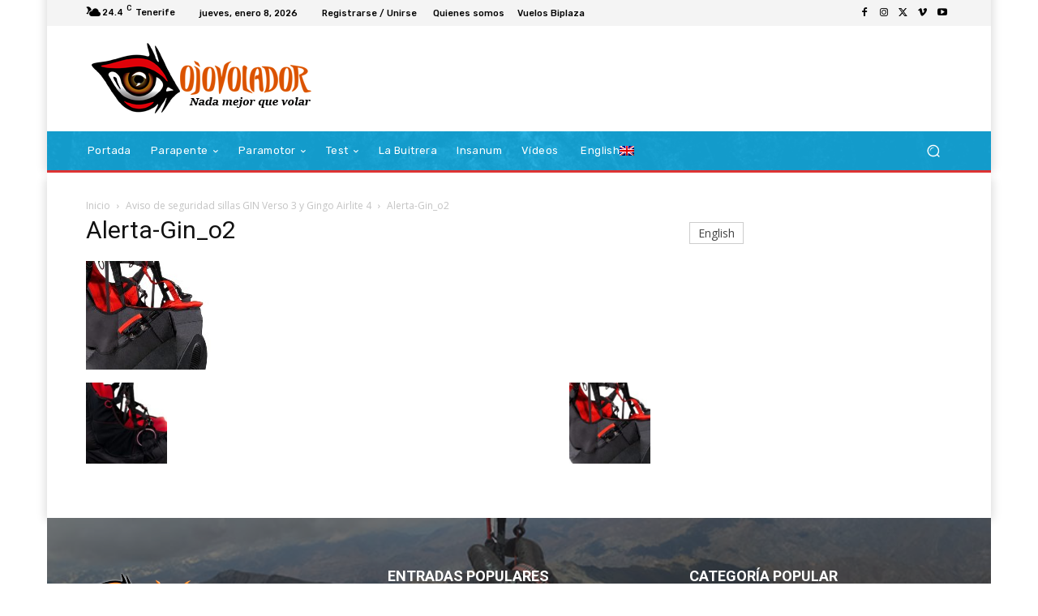

--- FILE ---
content_type: text/html; charset=UTF-8
request_url: https://ojovolador.com/wp-admin/admin-ajax.php?td_theme_name=Newspaper&v=12.6.8
body_size: -128
content:
{"13609":21}